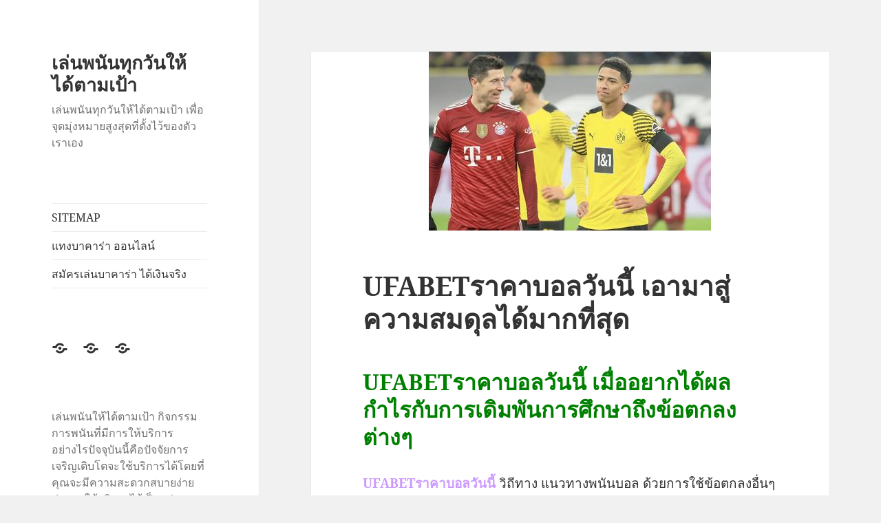

--- FILE ---
content_type: text/html; charset=UTF-8
request_url: https://www.ladys-svenson.com/ufabet%E0%B8%A3%E0%B8%B2%E0%B8%84%E0%B8%B2%E0%B8%9A%E0%B8%AD%E0%B8%A5%E0%B8%A7%E0%B8%B1%E0%B8%99%E0%B8%99%E0%B8%B5%E0%B9%89-%E0%B9%80%E0%B8%AD%E0%B8%B2%E0%B8%A1%E0%B8%B2%E0%B8%AA%E0%B8%B9%E0%B9%88%E0%B8%84%E0%B8%A7%E0%B8%B2%E0%B8%A1%E0%B8%AA%E0%B8%A1%E0%B8%94%E0%B8%B8%E0%B8%A5%E0%B9%84%E0%B8%94%E0%B9%89%E0%B8%A1%E0%B8%B2%E0%B8%81%E0%B8%97%E0%B8%B5%E0%B9%88%E0%B8%AA%E0%B8%B8%E0%B8%94/
body_size: 15288
content:
<!DOCTYPE html>
<html lang="th" class="no-js">
<head>
	<meta charset="UTF-8">
	<meta name="viewport" content="width=device-width">
	<link rel="profile" href="https://gmpg.org/xfn/11">
	<link rel="pingback" href="https://www.ladys-svenson.com/xmlrpc.php">
	<!--[if lt IE 9]>
	<script src="https://www.ladys-svenson.com/wp-content/themes/twentyfifteen/js/html5.js?ver=3.7.0"></script>
	<![endif]-->
	<script>(function(html){html.className = html.className.replace(/\bno-js\b/,'js')})(document.documentElement);</script>
<meta name='robots' content='index, follow, max-image-preview:large, max-snippet:-1, max-video-preview:-1' />

	<!-- This site is optimized with the Yoast SEO plugin v20.4 - https://yoast.com/wordpress/plugins/seo/ -->
	<title>UFABETราคาบอลวันนี้ ชี้แนะให้ท่านว่าเล่นในอัตราน้อยเพื่อมีความรู้สึกว่า</title>
	<meta name="description" content="UFABETราคาบอลวันนี้ หวังเงินในผลกำไรเยอะ แล้วก็คุณจำเป็นจะต้องศึกษาเล่าเรียนพร้อมด้วยเอามาพินิจพิจารณาข้อมูลในแต่ละกลุ่มก่อน" />
	<link rel="canonical" href="https://www.ladys-svenson.com/ufabetราคาบอลวันนี้-เอามาสู่ความสมดุลได้มากที่สุด/" />
	<meta property="og:locale" content="th_TH" />
	<meta property="og:type" content="article" />
	<meta property="og:title" content="UFABETราคาบอลวันนี้ ชี้แนะให้ท่านว่าเล่นในอัตราน้อยเพื่อมีความรู้สึกว่า" />
	<meta property="og:description" content="UFABETราคาบอลวันนี้ หวังเงินในผลกำไรเยอะ แล้วก็คุณจำเป็นจะต้องศึกษาเล่าเรียนพร้อมด้วยเอามาพินิจพิจารณาข้อมูลในแต่ละกลุ่มก่อน" />
	<meta property="og:url" content="https://www.ladys-svenson.com/ufabetราคาบอลวันนี้-เอามาสู่ความสมดุลได้มากที่สุด/" />
	<meta property="og:site_name" content="เล่นพนันทุกวันให้ได้ตามเป้า" />
	<meta property="article:published_time" content="2021-12-02T06:47:33+00:00" />
	<meta property="article:modified_time" content="2021-12-05T16:38:37+00:00" />
	<meta property="og:image" content="https://www.ladys-svenson.com/wp-content/uploads/2021/12/33.jpg" />
	<meta property="og:image:width" content="410" />
	<meta property="og:image:height" content="260" />
	<meta property="og:image:type" content="image/jpeg" />
	<meta name="author" content="admin" />
	<meta name="twitter:card" content="summary_large_image" />
	<meta name="twitter:label1" content="Written by" />
	<meta name="twitter:data1" content="admin" />
	<meta name="twitter:label2" content="Est. reading time" />
	<meta name="twitter:data2" content="2 นาที" />
	<script type="application/ld+json" class="yoast-schema-graph">{"@context":"https://schema.org","@graph":[{"@type":"WebPage","@id":"https://www.ladys-svenson.com/ufabet%e0%b8%a3%e0%b8%b2%e0%b8%84%e0%b8%b2%e0%b8%9a%e0%b8%ad%e0%b8%a5%e0%b8%a7%e0%b8%b1%e0%b8%99%e0%b8%99%e0%b8%b5%e0%b9%89-%e0%b9%80%e0%b8%ad%e0%b8%b2%e0%b8%a1%e0%b8%b2%e0%b8%aa%e0%b8%b9%e0%b9%88%e0%b8%84%e0%b8%a7%e0%b8%b2%e0%b8%a1%e0%b8%aa%e0%b8%a1%e0%b8%94%e0%b8%b8%e0%b8%a5%e0%b9%84%e0%b8%94%e0%b9%89%e0%b8%a1%e0%b8%b2%e0%b8%81%e0%b8%97%e0%b8%b5%e0%b9%88%e0%b8%aa%e0%b8%b8%e0%b8%94/","url":"https://www.ladys-svenson.com/ufabet%e0%b8%a3%e0%b8%b2%e0%b8%84%e0%b8%b2%e0%b8%9a%e0%b8%ad%e0%b8%a5%e0%b8%a7%e0%b8%b1%e0%b8%99%e0%b8%99%e0%b8%b5%e0%b9%89-%e0%b9%80%e0%b8%ad%e0%b8%b2%e0%b8%a1%e0%b8%b2%e0%b8%aa%e0%b8%b9%e0%b9%88%e0%b8%84%e0%b8%a7%e0%b8%b2%e0%b8%a1%e0%b8%aa%e0%b8%a1%e0%b8%94%e0%b8%b8%e0%b8%a5%e0%b9%84%e0%b8%94%e0%b9%89%e0%b8%a1%e0%b8%b2%e0%b8%81%e0%b8%97%e0%b8%b5%e0%b9%88%e0%b8%aa%e0%b8%b8%e0%b8%94/","name":"UFABETราคาบอลวันนี้ ชี้แนะให้ท่านว่าเล่นในอัตราน้อยเพื่อมีความรู้สึกว่า","isPartOf":{"@id":"https://www.ladys-svenson.com/#website"},"primaryImageOfPage":{"@id":"https://www.ladys-svenson.com/ufabet%e0%b8%a3%e0%b8%b2%e0%b8%84%e0%b8%b2%e0%b8%9a%e0%b8%ad%e0%b8%a5%e0%b8%a7%e0%b8%b1%e0%b8%99%e0%b8%99%e0%b8%b5%e0%b9%89-%e0%b9%80%e0%b8%ad%e0%b8%b2%e0%b8%a1%e0%b8%b2%e0%b8%aa%e0%b8%b9%e0%b9%88%e0%b8%84%e0%b8%a7%e0%b8%b2%e0%b8%a1%e0%b8%aa%e0%b8%a1%e0%b8%94%e0%b8%b8%e0%b8%a5%e0%b9%84%e0%b8%94%e0%b9%89%e0%b8%a1%e0%b8%b2%e0%b8%81%e0%b8%97%e0%b8%b5%e0%b9%88%e0%b8%aa%e0%b8%b8%e0%b8%94/#primaryimage"},"image":{"@id":"https://www.ladys-svenson.com/ufabet%e0%b8%a3%e0%b8%b2%e0%b8%84%e0%b8%b2%e0%b8%9a%e0%b8%ad%e0%b8%a5%e0%b8%a7%e0%b8%b1%e0%b8%99%e0%b8%99%e0%b8%b5%e0%b9%89-%e0%b9%80%e0%b8%ad%e0%b8%b2%e0%b8%a1%e0%b8%b2%e0%b8%aa%e0%b8%b9%e0%b9%88%e0%b8%84%e0%b8%a7%e0%b8%b2%e0%b8%a1%e0%b8%aa%e0%b8%a1%e0%b8%94%e0%b8%b8%e0%b8%a5%e0%b9%84%e0%b8%94%e0%b9%89%e0%b8%a1%e0%b8%b2%e0%b8%81%e0%b8%97%e0%b8%b5%e0%b9%88%e0%b8%aa%e0%b8%b8%e0%b8%94/#primaryimage"},"thumbnailUrl":"https://www.ladys-svenson.com/wp-content/uploads/2021/12/33.jpg","datePublished":"2021-12-02T06:47:33+00:00","dateModified":"2021-12-05T16:38:37+00:00","author":{"@id":"https://www.ladys-svenson.com/#/schema/person/df3fb008d9e43bab333262e37934900e"},"description":"UFABETราคาบอลวันนี้ หวังเงินในผลกำไรเยอะ แล้วก็คุณจำเป็นจะต้องศึกษาเล่าเรียนพร้อมด้วยเอามาพินิจพิจารณาข้อมูลในแต่ละกลุ่มก่อน","breadcrumb":{"@id":"https://www.ladys-svenson.com/ufabet%e0%b8%a3%e0%b8%b2%e0%b8%84%e0%b8%b2%e0%b8%9a%e0%b8%ad%e0%b8%a5%e0%b8%a7%e0%b8%b1%e0%b8%99%e0%b8%99%e0%b8%b5%e0%b9%89-%e0%b9%80%e0%b8%ad%e0%b8%b2%e0%b8%a1%e0%b8%b2%e0%b8%aa%e0%b8%b9%e0%b9%88%e0%b8%84%e0%b8%a7%e0%b8%b2%e0%b8%a1%e0%b8%aa%e0%b8%a1%e0%b8%94%e0%b8%b8%e0%b8%a5%e0%b9%84%e0%b8%94%e0%b9%89%e0%b8%a1%e0%b8%b2%e0%b8%81%e0%b8%97%e0%b8%b5%e0%b9%88%e0%b8%aa%e0%b8%b8%e0%b8%94/#breadcrumb"},"inLanguage":"th","potentialAction":[{"@type":"ReadAction","target":["https://www.ladys-svenson.com/ufabet%e0%b8%a3%e0%b8%b2%e0%b8%84%e0%b8%b2%e0%b8%9a%e0%b8%ad%e0%b8%a5%e0%b8%a7%e0%b8%b1%e0%b8%99%e0%b8%99%e0%b8%b5%e0%b9%89-%e0%b9%80%e0%b8%ad%e0%b8%b2%e0%b8%a1%e0%b8%b2%e0%b8%aa%e0%b8%b9%e0%b9%88%e0%b8%84%e0%b8%a7%e0%b8%b2%e0%b8%a1%e0%b8%aa%e0%b8%a1%e0%b8%94%e0%b8%b8%e0%b8%a5%e0%b9%84%e0%b8%94%e0%b9%89%e0%b8%a1%e0%b8%b2%e0%b8%81%e0%b8%97%e0%b8%b5%e0%b9%88%e0%b8%aa%e0%b8%b8%e0%b8%94/"]}]},{"@type":"ImageObject","inLanguage":"th","@id":"https://www.ladys-svenson.com/ufabet%e0%b8%a3%e0%b8%b2%e0%b8%84%e0%b8%b2%e0%b8%9a%e0%b8%ad%e0%b8%a5%e0%b8%a7%e0%b8%b1%e0%b8%99%e0%b8%99%e0%b8%b5%e0%b9%89-%e0%b9%80%e0%b8%ad%e0%b8%b2%e0%b8%a1%e0%b8%b2%e0%b8%aa%e0%b8%b9%e0%b9%88%e0%b8%84%e0%b8%a7%e0%b8%b2%e0%b8%a1%e0%b8%aa%e0%b8%a1%e0%b8%94%e0%b8%b8%e0%b8%a5%e0%b9%84%e0%b8%94%e0%b9%89%e0%b8%a1%e0%b8%b2%e0%b8%81%e0%b8%97%e0%b8%b5%e0%b9%88%e0%b8%aa%e0%b8%b8%e0%b8%94/#primaryimage","url":"https://www.ladys-svenson.com/wp-content/uploads/2021/12/33.jpg","contentUrl":"https://www.ladys-svenson.com/wp-content/uploads/2021/12/33.jpg","width":410,"height":260,"caption":"UFABETราคาบอลวันนี้"},{"@type":"BreadcrumbList","@id":"https://www.ladys-svenson.com/ufabet%e0%b8%a3%e0%b8%b2%e0%b8%84%e0%b8%b2%e0%b8%9a%e0%b8%ad%e0%b8%a5%e0%b8%a7%e0%b8%b1%e0%b8%99%e0%b8%99%e0%b8%b5%e0%b9%89-%e0%b9%80%e0%b8%ad%e0%b8%b2%e0%b8%a1%e0%b8%b2%e0%b8%aa%e0%b8%b9%e0%b9%88%e0%b8%84%e0%b8%a7%e0%b8%b2%e0%b8%a1%e0%b8%aa%e0%b8%a1%e0%b8%94%e0%b8%b8%e0%b8%a5%e0%b9%84%e0%b8%94%e0%b9%89%e0%b8%a1%e0%b8%b2%e0%b8%81%e0%b8%97%e0%b8%b5%e0%b9%88%e0%b8%aa%e0%b8%b8%e0%b8%94/#breadcrumb","itemListElement":[{"@type":"ListItem","position":1,"name":"Home","item":"https://www.ladys-svenson.com/"},{"@type":"ListItem","position":2,"name":"UFABETราคาบอลวันนี้ เอามาสู่ความสมดุลได้มากที่สุด"}]},{"@type":"WebSite","@id":"https://www.ladys-svenson.com/#website","url":"https://www.ladys-svenson.com/","name":"เล่นพนันทุกวันให้ได้ตามเป้า","description":"เล่นพนันทุกวันให้ได้ตามเป้า เพื่อจุดมุ่งหมายสูงสุดที่ตั้งไว้ของตัวเราเอง","potentialAction":[{"@type":"SearchAction","target":{"@type":"EntryPoint","urlTemplate":"https://www.ladys-svenson.com/?s={search_term_string}"},"query-input":"required name=search_term_string"}],"inLanguage":"th"},{"@type":"Person","@id":"https://www.ladys-svenson.com/#/schema/person/df3fb008d9e43bab333262e37934900e","name":"admin","image":{"@type":"ImageObject","inLanguage":"th","@id":"https://www.ladys-svenson.com/#/schema/person/image/","url":"https://secure.gravatar.com/avatar/d3887fb1b3e7a76aaf4b1df79c3f720a?s=96&d=mm&r=g","contentUrl":"https://secure.gravatar.com/avatar/d3887fb1b3e7a76aaf4b1df79c3f720a?s=96&d=mm&r=g","caption":"admin"},"sameAs":["https://www.ladys-svenson.com"],"url":"https://www.ladys-svenson.com/author/admin/"}]}</script>
	<!-- / Yoast SEO plugin. -->


<link rel="alternate" type="application/rss+xml" title="เล่นพนันทุกวันให้ได้ตามเป้า &raquo; ฟีด" href="https://www.ladys-svenson.com/feed/" />
<script>
window._wpemojiSettings = {"baseUrl":"https:\/\/s.w.org\/images\/core\/emoji\/14.0.0\/72x72\/","ext":".png","svgUrl":"https:\/\/s.w.org\/images\/core\/emoji\/14.0.0\/svg\/","svgExt":".svg","source":{"concatemoji":"https:\/\/www.ladys-svenson.com\/wp-includes\/js\/wp-emoji-release.min.js?ver=6.2.8"}};
/*! This file is auto-generated */
!function(e,a,t){var n,r,o,i=a.createElement("canvas"),p=i.getContext&&i.getContext("2d");function s(e,t){p.clearRect(0,0,i.width,i.height),p.fillText(e,0,0);e=i.toDataURL();return p.clearRect(0,0,i.width,i.height),p.fillText(t,0,0),e===i.toDataURL()}function c(e){var t=a.createElement("script");t.src=e,t.defer=t.type="text/javascript",a.getElementsByTagName("head")[0].appendChild(t)}for(o=Array("flag","emoji"),t.supports={everything:!0,everythingExceptFlag:!0},r=0;r<o.length;r++)t.supports[o[r]]=function(e){if(p&&p.fillText)switch(p.textBaseline="top",p.font="600 32px Arial",e){case"flag":return s("\ud83c\udff3\ufe0f\u200d\u26a7\ufe0f","\ud83c\udff3\ufe0f\u200b\u26a7\ufe0f")?!1:!s("\ud83c\uddfa\ud83c\uddf3","\ud83c\uddfa\u200b\ud83c\uddf3")&&!s("\ud83c\udff4\udb40\udc67\udb40\udc62\udb40\udc65\udb40\udc6e\udb40\udc67\udb40\udc7f","\ud83c\udff4\u200b\udb40\udc67\u200b\udb40\udc62\u200b\udb40\udc65\u200b\udb40\udc6e\u200b\udb40\udc67\u200b\udb40\udc7f");case"emoji":return!s("\ud83e\udef1\ud83c\udffb\u200d\ud83e\udef2\ud83c\udfff","\ud83e\udef1\ud83c\udffb\u200b\ud83e\udef2\ud83c\udfff")}return!1}(o[r]),t.supports.everything=t.supports.everything&&t.supports[o[r]],"flag"!==o[r]&&(t.supports.everythingExceptFlag=t.supports.everythingExceptFlag&&t.supports[o[r]]);t.supports.everythingExceptFlag=t.supports.everythingExceptFlag&&!t.supports.flag,t.DOMReady=!1,t.readyCallback=function(){t.DOMReady=!0},t.supports.everything||(n=function(){t.readyCallback()},a.addEventListener?(a.addEventListener("DOMContentLoaded",n,!1),e.addEventListener("load",n,!1)):(e.attachEvent("onload",n),a.attachEvent("onreadystatechange",function(){"complete"===a.readyState&&t.readyCallback()})),(e=t.source||{}).concatemoji?c(e.concatemoji):e.wpemoji&&e.twemoji&&(c(e.twemoji),c(e.wpemoji)))}(window,document,window._wpemojiSettings);
</script>
<style>
img.wp-smiley,
img.emoji {
	display: inline !important;
	border: none !important;
	box-shadow: none !important;
	height: 1em !important;
	width: 1em !important;
	margin: 0 0.07em !important;
	vertical-align: -0.1em !important;
	background: none !important;
	padding: 0 !important;
}
</style>
	<link rel='stylesheet' id='wp-block-library-css' href='https://www.ladys-svenson.com/wp-includes/css/dist/block-library/style.min.css?ver=6.2.8' media='all' />
<style id='wp-block-library-theme-inline-css'>
.wp-block-audio figcaption{color:#555;font-size:13px;text-align:center}.is-dark-theme .wp-block-audio figcaption{color:hsla(0,0%,100%,.65)}.wp-block-audio{margin:0 0 1em}.wp-block-code{border:1px solid #ccc;border-radius:4px;font-family:Menlo,Consolas,monaco,monospace;padding:.8em 1em}.wp-block-embed figcaption{color:#555;font-size:13px;text-align:center}.is-dark-theme .wp-block-embed figcaption{color:hsla(0,0%,100%,.65)}.wp-block-embed{margin:0 0 1em}.blocks-gallery-caption{color:#555;font-size:13px;text-align:center}.is-dark-theme .blocks-gallery-caption{color:hsla(0,0%,100%,.65)}.wp-block-image figcaption{color:#555;font-size:13px;text-align:center}.is-dark-theme .wp-block-image figcaption{color:hsla(0,0%,100%,.65)}.wp-block-image{margin:0 0 1em}.wp-block-pullquote{border-bottom:4px solid;border-top:4px solid;color:currentColor;margin-bottom:1.75em}.wp-block-pullquote cite,.wp-block-pullquote footer,.wp-block-pullquote__citation{color:currentColor;font-size:.8125em;font-style:normal;text-transform:uppercase}.wp-block-quote{border-left:.25em solid;margin:0 0 1.75em;padding-left:1em}.wp-block-quote cite,.wp-block-quote footer{color:currentColor;font-size:.8125em;font-style:normal;position:relative}.wp-block-quote.has-text-align-right{border-left:none;border-right:.25em solid;padding-left:0;padding-right:1em}.wp-block-quote.has-text-align-center{border:none;padding-left:0}.wp-block-quote.is-large,.wp-block-quote.is-style-large,.wp-block-quote.is-style-plain{border:none}.wp-block-search .wp-block-search__label{font-weight:700}.wp-block-search__button{border:1px solid #ccc;padding:.375em .625em}:where(.wp-block-group.has-background){padding:1.25em 2.375em}.wp-block-separator.has-css-opacity{opacity:.4}.wp-block-separator{border:none;border-bottom:2px solid;margin-left:auto;margin-right:auto}.wp-block-separator.has-alpha-channel-opacity{opacity:1}.wp-block-separator:not(.is-style-wide):not(.is-style-dots){width:100px}.wp-block-separator.has-background:not(.is-style-dots){border-bottom:none;height:1px}.wp-block-separator.has-background:not(.is-style-wide):not(.is-style-dots){height:2px}.wp-block-table{margin:0 0 1em}.wp-block-table td,.wp-block-table th{word-break:normal}.wp-block-table figcaption{color:#555;font-size:13px;text-align:center}.is-dark-theme .wp-block-table figcaption{color:hsla(0,0%,100%,.65)}.wp-block-video figcaption{color:#555;font-size:13px;text-align:center}.is-dark-theme .wp-block-video figcaption{color:hsla(0,0%,100%,.65)}.wp-block-video{margin:0 0 1em}.wp-block-template-part.has-background{margin-bottom:0;margin-top:0;padding:1.25em 2.375em}
</style>
<link rel='stylesheet' id='classic-theme-styles-css' href='https://www.ladys-svenson.com/wp-includes/css/classic-themes.min.css?ver=6.2.8' media='all' />
<style id='global-styles-inline-css'>
body{--wp--preset--color--black: #000000;--wp--preset--color--cyan-bluish-gray: #abb8c3;--wp--preset--color--white: #fff;--wp--preset--color--pale-pink: #f78da7;--wp--preset--color--vivid-red: #cf2e2e;--wp--preset--color--luminous-vivid-orange: #ff6900;--wp--preset--color--luminous-vivid-amber: #fcb900;--wp--preset--color--light-green-cyan: #7bdcb5;--wp--preset--color--vivid-green-cyan: #00d084;--wp--preset--color--pale-cyan-blue: #8ed1fc;--wp--preset--color--vivid-cyan-blue: #0693e3;--wp--preset--color--vivid-purple: #9b51e0;--wp--preset--color--dark-gray: #111;--wp--preset--color--light-gray: #f1f1f1;--wp--preset--color--yellow: #f4ca16;--wp--preset--color--dark-brown: #352712;--wp--preset--color--medium-pink: #e53b51;--wp--preset--color--light-pink: #ffe5d1;--wp--preset--color--dark-purple: #2e2256;--wp--preset--color--purple: #674970;--wp--preset--color--blue-gray: #22313f;--wp--preset--color--bright-blue: #55c3dc;--wp--preset--color--light-blue: #e9f2f9;--wp--preset--gradient--vivid-cyan-blue-to-vivid-purple: linear-gradient(135deg,rgba(6,147,227,1) 0%,rgb(155,81,224) 100%);--wp--preset--gradient--light-green-cyan-to-vivid-green-cyan: linear-gradient(135deg,rgb(122,220,180) 0%,rgb(0,208,130) 100%);--wp--preset--gradient--luminous-vivid-amber-to-luminous-vivid-orange: linear-gradient(135deg,rgba(252,185,0,1) 0%,rgba(255,105,0,1) 100%);--wp--preset--gradient--luminous-vivid-orange-to-vivid-red: linear-gradient(135deg,rgba(255,105,0,1) 0%,rgb(207,46,46) 100%);--wp--preset--gradient--very-light-gray-to-cyan-bluish-gray: linear-gradient(135deg,rgb(238,238,238) 0%,rgb(169,184,195) 100%);--wp--preset--gradient--cool-to-warm-spectrum: linear-gradient(135deg,rgb(74,234,220) 0%,rgb(151,120,209) 20%,rgb(207,42,186) 40%,rgb(238,44,130) 60%,rgb(251,105,98) 80%,rgb(254,248,76) 100%);--wp--preset--gradient--blush-light-purple: linear-gradient(135deg,rgb(255,206,236) 0%,rgb(152,150,240) 100%);--wp--preset--gradient--blush-bordeaux: linear-gradient(135deg,rgb(254,205,165) 0%,rgb(254,45,45) 50%,rgb(107,0,62) 100%);--wp--preset--gradient--luminous-dusk: linear-gradient(135deg,rgb(255,203,112) 0%,rgb(199,81,192) 50%,rgb(65,88,208) 100%);--wp--preset--gradient--pale-ocean: linear-gradient(135deg,rgb(255,245,203) 0%,rgb(182,227,212) 50%,rgb(51,167,181) 100%);--wp--preset--gradient--electric-grass: linear-gradient(135deg,rgb(202,248,128) 0%,rgb(113,206,126) 100%);--wp--preset--gradient--midnight: linear-gradient(135deg,rgb(2,3,129) 0%,rgb(40,116,252) 100%);--wp--preset--gradient--dark-gray-gradient-gradient: linear-gradient(90deg, rgba(17,17,17,1) 0%, rgba(42,42,42,1) 100%);--wp--preset--gradient--light-gray-gradient: linear-gradient(90deg, rgba(241,241,241,1) 0%, rgba(215,215,215,1) 100%);--wp--preset--gradient--white-gradient: linear-gradient(90deg, rgba(255,255,255,1) 0%, rgba(230,230,230,1) 100%);--wp--preset--gradient--yellow-gradient: linear-gradient(90deg, rgba(244,202,22,1) 0%, rgba(205,168,10,1) 100%);--wp--preset--gradient--dark-brown-gradient: linear-gradient(90deg, rgba(53,39,18,1) 0%, rgba(91,67,31,1) 100%);--wp--preset--gradient--medium-pink-gradient: linear-gradient(90deg, rgba(229,59,81,1) 0%, rgba(209,28,51,1) 100%);--wp--preset--gradient--light-pink-gradient: linear-gradient(90deg, rgba(255,229,209,1) 0%, rgba(255,200,158,1) 100%);--wp--preset--gradient--dark-purple-gradient: linear-gradient(90deg, rgba(46,34,86,1) 0%, rgba(66,48,123,1) 100%);--wp--preset--gradient--purple-gradient: linear-gradient(90deg, rgba(103,73,112,1) 0%, rgba(131,93,143,1) 100%);--wp--preset--gradient--blue-gray-gradient: linear-gradient(90deg, rgba(34,49,63,1) 0%, rgba(52,75,96,1) 100%);--wp--preset--gradient--bright-blue-gradient: linear-gradient(90deg, rgba(85,195,220,1) 0%, rgba(43,180,211,1) 100%);--wp--preset--gradient--light-blue-gradient: linear-gradient(90deg, rgba(233,242,249,1) 0%, rgba(193,218,238,1) 100%);--wp--preset--duotone--dark-grayscale: url('#wp-duotone-dark-grayscale');--wp--preset--duotone--grayscale: url('#wp-duotone-grayscale');--wp--preset--duotone--purple-yellow: url('#wp-duotone-purple-yellow');--wp--preset--duotone--blue-red: url('#wp-duotone-blue-red');--wp--preset--duotone--midnight: url('#wp-duotone-midnight');--wp--preset--duotone--magenta-yellow: url('#wp-duotone-magenta-yellow');--wp--preset--duotone--purple-green: url('#wp-duotone-purple-green');--wp--preset--duotone--blue-orange: url('#wp-duotone-blue-orange');--wp--preset--font-size--small: 13px;--wp--preset--font-size--medium: 20px;--wp--preset--font-size--large: 36px;--wp--preset--font-size--x-large: 42px;--wp--preset--spacing--20: 0.44rem;--wp--preset--spacing--30: 0.67rem;--wp--preset--spacing--40: 1rem;--wp--preset--spacing--50: 1.5rem;--wp--preset--spacing--60: 2.25rem;--wp--preset--spacing--70: 3.38rem;--wp--preset--spacing--80: 5.06rem;--wp--preset--shadow--natural: 6px 6px 9px rgba(0, 0, 0, 0.2);--wp--preset--shadow--deep: 12px 12px 50px rgba(0, 0, 0, 0.4);--wp--preset--shadow--sharp: 6px 6px 0px rgba(0, 0, 0, 0.2);--wp--preset--shadow--outlined: 6px 6px 0px -3px rgba(255, 255, 255, 1), 6px 6px rgba(0, 0, 0, 1);--wp--preset--shadow--crisp: 6px 6px 0px rgba(0, 0, 0, 1);}:where(.is-layout-flex){gap: 0.5em;}body .is-layout-flow > .alignleft{float: left;margin-inline-start: 0;margin-inline-end: 2em;}body .is-layout-flow > .alignright{float: right;margin-inline-start: 2em;margin-inline-end: 0;}body .is-layout-flow > .aligncenter{margin-left: auto !important;margin-right: auto !important;}body .is-layout-constrained > .alignleft{float: left;margin-inline-start: 0;margin-inline-end: 2em;}body .is-layout-constrained > .alignright{float: right;margin-inline-start: 2em;margin-inline-end: 0;}body .is-layout-constrained > .aligncenter{margin-left: auto !important;margin-right: auto !important;}body .is-layout-constrained > :where(:not(.alignleft):not(.alignright):not(.alignfull)){max-width: var(--wp--style--global--content-size);margin-left: auto !important;margin-right: auto !important;}body .is-layout-constrained > .alignwide{max-width: var(--wp--style--global--wide-size);}body .is-layout-flex{display: flex;}body .is-layout-flex{flex-wrap: wrap;align-items: center;}body .is-layout-flex > *{margin: 0;}:where(.wp-block-columns.is-layout-flex){gap: 2em;}.has-black-color{color: var(--wp--preset--color--black) !important;}.has-cyan-bluish-gray-color{color: var(--wp--preset--color--cyan-bluish-gray) !important;}.has-white-color{color: var(--wp--preset--color--white) !important;}.has-pale-pink-color{color: var(--wp--preset--color--pale-pink) !important;}.has-vivid-red-color{color: var(--wp--preset--color--vivid-red) !important;}.has-luminous-vivid-orange-color{color: var(--wp--preset--color--luminous-vivid-orange) !important;}.has-luminous-vivid-amber-color{color: var(--wp--preset--color--luminous-vivid-amber) !important;}.has-light-green-cyan-color{color: var(--wp--preset--color--light-green-cyan) !important;}.has-vivid-green-cyan-color{color: var(--wp--preset--color--vivid-green-cyan) !important;}.has-pale-cyan-blue-color{color: var(--wp--preset--color--pale-cyan-blue) !important;}.has-vivid-cyan-blue-color{color: var(--wp--preset--color--vivid-cyan-blue) !important;}.has-vivid-purple-color{color: var(--wp--preset--color--vivid-purple) !important;}.has-black-background-color{background-color: var(--wp--preset--color--black) !important;}.has-cyan-bluish-gray-background-color{background-color: var(--wp--preset--color--cyan-bluish-gray) !important;}.has-white-background-color{background-color: var(--wp--preset--color--white) !important;}.has-pale-pink-background-color{background-color: var(--wp--preset--color--pale-pink) !important;}.has-vivid-red-background-color{background-color: var(--wp--preset--color--vivid-red) !important;}.has-luminous-vivid-orange-background-color{background-color: var(--wp--preset--color--luminous-vivid-orange) !important;}.has-luminous-vivid-amber-background-color{background-color: var(--wp--preset--color--luminous-vivid-amber) !important;}.has-light-green-cyan-background-color{background-color: var(--wp--preset--color--light-green-cyan) !important;}.has-vivid-green-cyan-background-color{background-color: var(--wp--preset--color--vivid-green-cyan) !important;}.has-pale-cyan-blue-background-color{background-color: var(--wp--preset--color--pale-cyan-blue) !important;}.has-vivid-cyan-blue-background-color{background-color: var(--wp--preset--color--vivid-cyan-blue) !important;}.has-vivid-purple-background-color{background-color: var(--wp--preset--color--vivid-purple) !important;}.has-black-border-color{border-color: var(--wp--preset--color--black) !important;}.has-cyan-bluish-gray-border-color{border-color: var(--wp--preset--color--cyan-bluish-gray) !important;}.has-white-border-color{border-color: var(--wp--preset--color--white) !important;}.has-pale-pink-border-color{border-color: var(--wp--preset--color--pale-pink) !important;}.has-vivid-red-border-color{border-color: var(--wp--preset--color--vivid-red) !important;}.has-luminous-vivid-orange-border-color{border-color: var(--wp--preset--color--luminous-vivid-orange) !important;}.has-luminous-vivid-amber-border-color{border-color: var(--wp--preset--color--luminous-vivid-amber) !important;}.has-light-green-cyan-border-color{border-color: var(--wp--preset--color--light-green-cyan) !important;}.has-vivid-green-cyan-border-color{border-color: var(--wp--preset--color--vivid-green-cyan) !important;}.has-pale-cyan-blue-border-color{border-color: var(--wp--preset--color--pale-cyan-blue) !important;}.has-vivid-cyan-blue-border-color{border-color: var(--wp--preset--color--vivid-cyan-blue) !important;}.has-vivid-purple-border-color{border-color: var(--wp--preset--color--vivid-purple) !important;}.has-vivid-cyan-blue-to-vivid-purple-gradient-background{background: var(--wp--preset--gradient--vivid-cyan-blue-to-vivid-purple) !important;}.has-light-green-cyan-to-vivid-green-cyan-gradient-background{background: var(--wp--preset--gradient--light-green-cyan-to-vivid-green-cyan) !important;}.has-luminous-vivid-amber-to-luminous-vivid-orange-gradient-background{background: var(--wp--preset--gradient--luminous-vivid-amber-to-luminous-vivid-orange) !important;}.has-luminous-vivid-orange-to-vivid-red-gradient-background{background: var(--wp--preset--gradient--luminous-vivid-orange-to-vivid-red) !important;}.has-very-light-gray-to-cyan-bluish-gray-gradient-background{background: var(--wp--preset--gradient--very-light-gray-to-cyan-bluish-gray) !important;}.has-cool-to-warm-spectrum-gradient-background{background: var(--wp--preset--gradient--cool-to-warm-spectrum) !important;}.has-blush-light-purple-gradient-background{background: var(--wp--preset--gradient--blush-light-purple) !important;}.has-blush-bordeaux-gradient-background{background: var(--wp--preset--gradient--blush-bordeaux) !important;}.has-luminous-dusk-gradient-background{background: var(--wp--preset--gradient--luminous-dusk) !important;}.has-pale-ocean-gradient-background{background: var(--wp--preset--gradient--pale-ocean) !important;}.has-electric-grass-gradient-background{background: var(--wp--preset--gradient--electric-grass) !important;}.has-midnight-gradient-background{background: var(--wp--preset--gradient--midnight) !important;}.has-small-font-size{font-size: var(--wp--preset--font-size--small) !important;}.has-medium-font-size{font-size: var(--wp--preset--font-size--medium) !important;}.has-large-font-size{font-size: var(--wp--preset--font-size--large) !important;}.has-x-large-font-size{font-size: var(--wp--preset--font-size--x-large) !important;}
.wp-block-navigation a:where(:not(.wp-element-button)){color: inherit;}
:where(.wp-block-columns.is-layout-flex){gap: 2em;}
.wp-block-pullquote{font-size: 1.5em;line-height: 1.6;}
</style>
<link rel='stylesheet' id='twentyfifteen-fonts-css' href='https://www.ladys-svenson.com/wp-content/themes/twentyfifteen/assets/fonts/noto-sans-plus-noto-serif-plus-inconsolata.css?ver=20230328' media='all' />
<link rel='stylesheet' id='genericons-css' href='https://www.ladys-svenson.com/wp-content/themes/twentyfifteen/genericons/genericons.css?ver=20201026' media='all' />
<link rel='stylesheet' id='twentyfifteen-style-css' href='https://www.ladys-svenson.com/wp-content/themes/twentyfifteen/style.css?ver=20230328' media='all' />
<style id='twentyfifteen-style-inline-css'>

			.post-navigation .nav-previous { background-image: url(https://www.ladys-svenson.com/wp-content/uploads/2021/12/วิธีเล่นUFABET.jpg); }
			.post-navigation .nav-previous .post-title, .post-navigation .nav-previous a:hover .post-title, .post-navigation .nav-previous .meta-nav { color: #fff; }
			.post-navigation .nav-previous a:before { background-color: rgba(0, 0, 0, 0.4); }
		
			.post-navigation .nav-next { background-image: url(https://www.ladys-svenson.com/wp-content/uploads/2021/12/78.jpg); border-top: 0; }
			.post-navigation .nav-next .post-title, .post-navigation .nav-next a:hover .post-title, .post-navigation .nav-next .meta-nav { color: #fff; }
			.post-navigation .nav-next a:before { background-color: rgba(0, 0, 0, 0.4); }
		
</style>
<link rel='stylesheet' id='twentyfifteen-block-style-css' href='https://www.ladys-svenson.com/wp-content/themes/twentyfifteen/css/blocks.css?ver=20230122' media='all' />
<!--[if lt IE 9]>
<link rel='stylesheet' id='twentyfifteen-ie-css' href='https://www.ladys-svenson.com/wp-content/themes/twentyfifteen/css/ie.css?ver=20220908' media='all' />
<![endif]-->
<!--[if lt IE 8]>
<link rel='stylesheet' id='twentyfifteen-ie7-css' href='https://www.ladys-svenson.com/wp-content/themes/twentyfifteen/css/ie7.css?ver=20141210' media='all' />
<![endif]-->
<script src='https://www.ladys-svenson.com/wp-includes/js/jquery/jquery.min.js?ver=3.6.4' id='jquery-core-js'></script>
<script src='https://www.ladys-svenson.com/wp-includes/js/jquery/jquery-migrate.min.js?ver=3.4.0' id='jquery-migrate-js'></script>
<link rel="https://api.w.org/" href="https://www.ladys-svenson.com/wp-json/" /><link rel="alternate" type="application/json" href="https://www.ladys-svenson.com/wp-json/wp/v2/posts/3796" /><link rel="EditURI" type="application/rsd+xml" title="RSD" href="https://www.ladys-svenson.com/xmlrpc.php?rsd" />
<link rel="wlwmanifest" type="application/wlwmanifest+xml" href="https://www.ladys-svenson.com/wp-includes/wlwmanifest.xml" />
<meta name="generator" content="WordPress 6.2.8" />
<link rel='shortlink' href='https://www.ladys-svenson.com/?p=3796' />
<link rel="alternate" type="application/json+oembed" href="https://www.ladys-svenson.com/wp-json/oembed/1.0/embed?url=https%3A%2F%2Fwww.ladys-svenson.com%2Fufabet%25e0%25b8%25a3%25e0%25b8%25b2%25e0%25b8%2584%25e0%25b8%25b2%25e0%25b8%259a%25e0%25b8%25ad%25e0%25b8%25a5%25e0%25b8%25a7%25e0%25b8%25b1%25e0%25b8%2599%25e0%25b8%2599%25e0%25b8%25b5%25e0%25b9%2589-%25e0%25b9%2580%25e0%25b8%25ad%25e0%25b8%25b2%25e0%25b8%25a1%25e0%25b8%25b2%25e0%25b8%25aa%25e0%25b8%25b9%25e0%25b9%2588%25e0%25b8%2584%25e0%25b8%25a7%25e0%25b8%25b2%25e0%25b8%25a1%25e0%25b8%25aa%25e0%25b8%25a1%25e0%25b8%2594%25e0%25b8%25b8%25e0%25b8%25a5%25e0%25b9%2584%25e0%25b8%2594%25e0%25b9%2589%25e0%25b8%25a1%25e0%25b8%25b2%25e0%25b8%2581%25e0%25b8%2597%25e0%25b8%25b5%25e0%25b9%2588%25e0%25b8%25aa%25e0%25b8%25b8%25e0%25b8%2594%2F" />
<link rel="alternate" type="text/xml+oembed" href="https://www.ladys-svenson.com/wp-json/oembed/1.0/embed?url=https%3A%2F%2Fwww.ladys-svenson.com%2Fufabet%25e0%25b8%25a3%25e0%25b8%25b2%25e0%25b8%2584%25e0%25b8%25b2%25e0%25b8%259a%25e0%25b8%25ad%25e0%25b8%25a5%25e0%25b8%25a7%25e0%25b8%25b1%25e0%25b8%2599%25e0%25b8%2599%25e0%25b8%25b5%25e0%25b9%2589-%25e0%25b9%2580%25e0%25b8%25ad%25e0%25b8%25b2%25e0%25b8%25a1%25e0%25b8%25b2%25e0%25b8%25aa%25e0%25b8%25b9%25e0%25b9%2588%25e0%25b8%2584%25e0%25b8%25a7%25e0%25b8%25b2%25e0%25b8%25a1%25e0%25b8%25aa%25e0%25b8%25a1%25e0%25b8%2594%25e0%25b8%25b8%25e0%25b8%25a5%25e0%25b9%2584%25e0%25b8%2594%25e0%25b9%2589%25e0%25b8%25a1%25e0%25b8%25b2%25e0%25b8%2581%25e0%25b8%2597%25e0%25b8%25b5%25e0%25b9%2588%25e0%25b8%25aa%25e0%25b8%25b8%25e0%25b8%2594%2F&#038;format=xml" />
</head>

<body data-rsssl=1 class="post-template-default single single-post postid-3796 single-format-standard wp-embed-responsive">
<svg xmlns="http://www.w3.org/2000/svg" viewBox="0 0 0 0" width="0" height="0" focusable="false" role="none" style="visibility: hidden; position: absolute; left: -9999px; overflow: hidden;" ><defs><filter id="wp-duotone-dark-grayscale"><feColorMatrix color-interpolation-filters="sRGB" type="matrix" values=" .299 .587 .114 0 0 .299 .587 .114 0 0 .299 .587 .114 0 0 .299 .587 .114 0 0 " /><feComponentTransfer color-interpolation-filters="sRGB" ><feFuncR type="table" tableValues="0 0.49803921568627" /><feFuncG type="table" tableValues="0 0.49803921568627" /><feFuncB type="table" tableValues="0 0.49803921568627" /><feFuncA type="table" tableValues="1 1" /></feComponentTransfer><feComposite in2="SourceGraphic" operator="in" /></filter></defs></svg><svg xmlns="http://www.w3.org/2000/svg" viewBox="0 0 0 0" width="0" height="0" focusable="false" role="none" style="visibility: hidden; position: absolute; left: -9999px; overflow: hidden;" ><defs><filter id="wp-duotone-grayscale"><feColorMatrix color-interpolation-filters="sRGB" type="matrix" values=" .299 .587 .114 0 0 .299 .587 .114 0 0 .299 .587 .114 0 0 .299 .587 .114 0 0 " /><feComponentTransfer color-interpolation-filters="sRGB" ><feFuncR type="table" tableValues="0 1" /><feFuncG type="table" tableValues="0 1" /><feFuncB type="table" tableValues="0 1" /><feFuncA type="table" tableValues="1 1" /></feComponentTransfer><feComposite in2="SourceGraphic" operator="in" /></filter></defs></svg><svg xmlns="http://www.w3.org/2000/svg" viewBox="0 0 0 0" width="0" height="0" focusable="false" role="none" style="visibility: hidden; position: absolute; left: -9999px; overflow: hidden;" ><defs><filter id="wp-duotone-purple-yellow"><feColorMatrix color-interpolation-filters="sRGB" type="matrix" values=" .299 .587 .114 0 0 .299 .587 .114 0 0 .299 .587 .114 0 0 .299 .587 .114 0 0 " /><feComponentTransfer color-interpolation-filters="sRGB" ><feFuncR type="table" tableValues="0.54901960784314 0.98823529411765" /><feFuncG type="table" tableValues="0 1" /><feFuncB type="table" tableValues="0.71764705882353 0.25490196078431" /><feFuncA type="table" tableValues="1 1" /></feComponentTransfer><feComposite in2="SourceGraphic" operator="in" /></filter></defs></svg><svg xmlns="http://www.w3.org/2000/svg" viewBox="0 0 0 0" width="0" height="0" focusable="false" role="none" style="visibility: hidden; position: absolute; left: -9999px; overflow: hidden;" ><defs><filter id="wp-duotone-blue-red"><feColorMatrix color-interpolation-filters="sRGB" type="matrix" values=" .299 .587 .114 0 0 .299 .587 .114 0 0 .299 .587 .114 0 0 .299 .587 .114 0 0 " /><feComponentTransfer color-interpolation-filters="sRGB" ><feFuncR type="table" tableValues="0 1" /><feFuncG type="table" tableValues="0 0.27843137254902" /><feFuncB type="table" tableValues="0.5921568627451 0.27843137254902" /><feFuncA type="table" tableValues="1 1" /></feComponentTransfer><feComposite in2="SourceGraphic" operator="in" /></filter></defs></svg><svg xmlns="http://www.w3.org/2000/svg" viewBox="0 0 0 0" width="0" height="0" focusable="false" role="none" style="visibility: hidden; position: absolute; left: -9999px; overflow: hidden;" ><defs><filter id="wp-duotone-midnight"><feColorMatrix color-interpolation-filters="sRGB" type="matrix" values=" .299 .587 .114 0 0 .299 .587 .114 0 0 .299 .587 .114 0 0 .299 .587 .114 0 0 " /><feComponentTransfer color-interpolation-filters="sRGB" ><feFuncR type="table" tableValues="0 0" /><feFuncG type="table" tableValues="0 0.64705882352941" /><feFuncB type="table" tableValues="0 1" /><feFuncA type="table" tableValues="1 1" /></feComponentTransfer><feComposite in2="SourceGraphic" operator="in" /></filter></defs></svg><svg xmlns="http://www.w3.org/2000/svg" viewBox="0 0 0 0" width="0" height="0" focusable="false" role="none" style="visibility: hidden; position: absolute; left: -9999px; overflow: hidden;" ><defs><filter id="wp-duotone-magenta-yellow"><feColorMatrix color-interpolation-filters="sRGB" type="matrix" values=" .299 .587 .114 0 0 .299 .587 .114 0 0 .299 .587 .114 0 0 .299 .587 .114 0 0 " /><feComponentTransfer color-interpolation-filters="sRGB" ><feFuncR type="table" tableValues="0.78039215686275 1" /><feFuncG type="table" tableValues="0 0.94901960784314" /><feFuncB type="table" tableValues="0.35294117647059 0.47058823529412" /><feFuncA type="table" tableValues="1 1" /></feComponentTransfer><feComposite in2="SourceGraphic" operator="in" /></filter></defs></svg><svg xmlns="http://www.w3.org/2000/svg" viewBox="0 0 0 0" width="0" height="0" focusable="false" role="none" style="visibility: hidden; position: absolute; left: -9999px; overflow: hidden;" ><defs><filter id="wp-duotone-purple-green"><feColorMatrix color-interpolation-filters="sRGB" type="matrix" values=" .299 .587 .114 0 0 .299 .587 .114 0 0 .299 .587 .114 0 0 .299 .587 .114 0 0 " /><feComponentTransfer color-interpolation-filters="sRGB" ><feFuncR type="table" tableValues="0.65098039215686 0.40392156862745" /><feFuncG type="table" tableValues="0 1" /><feFuncB type="table" tableValues="0.44705882352941 0.4" /><feFuncA type="table" tableValues="1 1" /></feComponentTransfer><feComposite in2="SourceGraphic" operator="in" /></filter></defs></svg><svg xmlns="http://www.w3.org/2000/svg" viewBox="0 0 0 0" width="0" height="0" focusable="false" role="none" style="visibility: hidden; position: absolute; left: -9999px; overflow: hidden;" ><defs><filter id="wp-duotone-blue-orange"><feColorMatrix color-interpolation-filters="sRGB" type="matrix" values=" .299 .587 .114 0 0 .299 .587 .114 0 0 .299 .587 .114 0 0 .299 .587 .114 0 0 " /><feComponentTransfer color-interpolation-filters="sRGB" ><feFuncR type="table" tableValues="0.098039215686275 1" /><feFuncG type="table" tableValues="0 0.66274509803922" /><feFuncB type="table" tableValues="0.84705882352941 0.41960784313725" /><feFuncA type="table" tableValues="1 1" /></feComponentTransfer><feComposite in2="SourceGraphic" operator="in" /></filter></defs></svg><div id="page" class="hfeed site">
	<a class="skip-link screen-reader-text" href="#content">
		ข้ามไปยังเนื้อหา	</a>

	<div id="sidebar" class="sidebar">
		<header id="masthead" class="site-header">
			<div class="site-branding">
										<p class="site-title"><a href="https://www.ladys-svenson.com/" rel="home">เล่นพนันทุกวันให้ได้ตามเป้า</a></p>
												<p class="site-description">เล่นพนันทุกวันให้ได้ตามเป้า เพื่อจุดมุ่งหมายสูงสุดที่ตั้งไว้ของตัวเราเอง</p>
										<button class="secondary-toggle">เมนูและวิดเจ็ต</button>
			</div><!-- .site-branding -->
		</header><!-- .site-header -->

			<div id="secondary" class="secondary">

					<nav id="site-navigation" class="main-navigation">
				<div class="menu-m1-container"><ul id="menu-m1" class="nav-menu"><li id="menu-item-5" class="menu-item menu-item-type-custom menu-item-object-custom menu-item-5"><a href="https://www.ladys-svenson.com/sitemap_index.xml">SITEMAP</a></li>
<li id="menu-item-9" class="menu-item menu-item-type-post_type menu-item-object-page menu-item-9"><a href="https://www.ladys-svenson.com/%e0%b9%81%e0%b8%97%e0%b8%87%e0%b8%9a%e0%b8%b2%e0%b8%84%e0%b8%b2%e0%b8%a3%e0%b9%88%e0%b8%b2/">แทงบาคาร่า ออนไลน์</a></li>
<li id="menu-item-27" class="menu-item menu-item-type-post_type menu-item-object-page menu-item-27"><a href="https://www.ladys-svenson.com/%e0%b8%aa%e0%b8%a1%e0%b8%b1%e0%b8%84%e0%b8%a3%e0%b9%80%e0%b8%a5%e0%b9%88%e0%b8%99%e0%b8%9a%e0%b8%b2%e0%b8%84%e0%b8%b2%e0%b8%a3%e0%b9%88%e0%b8%b2/">สมัครเล่นบาคาร่า ได้เงินจริง</a></li>
</ul></div>			</nav><!-- .main-navigation -->
		
					<nav id="social-navigation" class="social-navigation">
				<div class="menu-m1-container"><ul id="menu-m1-1" class="menu"><li class="menu-item menu-item-type-custom menu-item-object-custom menu-item-5"><a href="https://www.ladys-svenson.com/sitemap_index.xml"><span class="screen-reader-text">SITEMAP</span></a></li>
<li class="menu-item menu-item-type-post_type menu-item-object-page menu-item-9"><a href="https://www.ladys-svenson.com/%e0%b9%81%e0%b8%97%e0%b8%87%e0%b8%9a%e0%b8%b2%e0%b8%84%e0%b8%b2%e0%b8%a3%e0%b9%88%e0%b8%b2/"><span class="screen-reader-text">แทงบาคาร่า ออนไลน์</span></a></li>
<li class="menu-item menu-item-type-post_type menu-item-object-page menu-item-27"><a href="https://www.ladys-svenson.com/%e0%b8%aa%e0%b8%a1%e0%b8%b1%e0%b8%84%e0%b8%a3%e0%b9%80%e0%b8%a5%e0%b9%88%e0%b8%99%e0%b8%9a%e0%b8%b2%e0%b8%84%e0%b8%b2%e0%b8%a3%e0%b9%88%e0%b8%b2/"><span class="screen-reader-text">สมัครเล่นบาคาร่า ได้เงินจริง</span></a></li>
</ul></div>			</nav><!-- .social-navigation -->
		
					<div id="widget-area" class="widget-area" role="complementary">
				<aside id="text-2" class="widget widget_text">			<div class="textwidget"><p>เล่นพนันให้ได้ตามเป้า กิจกรรมการพนันที่มีการให้บริการอย่างไรปัจจุบันนี้คือปัจจัยการเจริญเติบโตจะใช้บริการได้โดยที่คุณจะมีความสะดวกสบายง่ายต่อการใช้บริการได้เป็นอย่างมาก <span style="color: #0000ff;"><strong><a style="color: #0000ff;" href="https://www.tecumotor.com">วิธี หาเงินง่าย ๆ เล่นบาคาร่าให้รวย</a></strong></span> นักเดิมพันกิจกรรมการพนันที่นักพนันและใช้บริการได้โดยที่บุคคลนั้นจะใช้บริการได้โดยที่ควรจะมีความสุขและสนุกสนานต่อการใช้บริการ</p>
<p>โดยที่จะไม่ต้องมีความยากลำบากแม้แต่นิดเดียว <span style="color: #0000ff;"><strong><a style="color: #0000ff;" href="https://www.kameda-js.com">เทคนิควิธีการ เล่นบาคาร่าให้ได้เงินทุกวัน</a></strong></span> ในด้านของการพนันออนไลน์ที่ทุกคนนั้นจะเข้าสู่เว็บไซต์เพื่อใช้บริการได้ในตอนนี้ในด้านของการพนันออนไลน์คาสิโนออนไลน์ที่คนนั้นสามารถใช้บริการได้ทันทีที่ต้องการ</p>
<p><span style="font-weight: 400;">ในการพนันออนไลน์คาสิโน <span style="color: #0000ff;"><strong><a style="color: #0000ff;" href="https://www.ag-outilscoupants.com">เคล็ดลับวิธีเล่นบาคาร่า</a></strong></span> ที่นำแสดงโดยควรจะใช้บริการได้ในตอนนี้จะเป็นกิจกรรมการพนันคาสิโนที่นักเรียนควรจะใช้บริการได้โดยที่ควรจะไม่ต้องเป็นกังวล</span></p>
<p><span style="font-weight: 400;">เพราะคุณนั้นจะเข้าสู่เว็บไซต์และใช้บริการได้ทันทีในด้านของการพนันออนไลน์กิจกรรมการพนันคาสิโนที่พัฒนาโดยการพนัน <span style="color: #0000ff;"><strong><a style="color: #0000ff;" href="https://www.lynbevis.com">Baccarat online</a></strong></span> นั้นเป็นที่นิยมและเป็นที่ต้องการของผู้คนจำนวนมากที่จะใช้บริการได้ในปัจจุบันนี้หาคนนั้นชื่อชอบหรือสนใจเรียกใช้บริการเราแนะนำให้คุณสมัครเป็นสมาชิกมาใช้บริการกับเว็บไซต์คาสิโนออนไลน์ที่ดีที่สุด</span></p>
</div>
		</aside><aside id="search-2" class="widget widget_search"><form role="search" method="get" class="search-form" action="https://www.ladys-svenson.com/">
				<label>
					<span class="screen-reader-text">ค้นหาสำหรับ:</span>
					<input type="search" class="search-field" placeholder="ค้นหา &hellip;" value="" name="s" />
				</label>
				<input type="submit" class="search-submit screen-reader-text" value="ค้นหา" />
			</form></aside>
		<aside id="recent-posts-2" class="widget widget_recent_entries">
		<h2 class="widget-title">เรื่องล่าสุด</h2><nav aria-label="เรื่องล่าสุด">
		<ul>
											<li>
					<a href="https://www.ladys-svenson.com/ufabet%e0%b9%81%e0%b8%97%e0%b8%87%e0%b8%9a%e0%b8%ad%e0%b8%a5%e0%b8%9c%e0%b9%88%e0%b8%b2%e0%b8%99%e0%b8%a1%e0%b8%b7%e0%b8%ad%e0%b8%96%e0%b8%b7%e0%b8%ad%e0%b8%95%e0%b8%a3%e0%b8%87%e0%b9%80%e0%b8%a7%e0%b9%87%e0%b8%9a%e0%b9%81%e0%b8%a1%e0%b9%88/">UFABETแทงบอลผ่านมือถือตรงเว็บแม่ ระบบพนันออนไลน์มีความปลอดภัยที่สุด</a>
									</li>
											<li>
					<a href="https://www.ladys-svenson.com/ufabet%e0%b8%aa%e0%b8%a1%e0%b8%b1%e0%b8%84%e0%b8%a3%e0%b9%80%e0%b8%a7%e0%b9%87%e0%b8%9a%e0%b9%81%e0%b8%97%e0%b8%87%e0%b8%9a%e0%b8%ad%e0%b8%a5%e0%b8%ad%e0%b8%ad%e0%b8%99%e0%b9%84%e0%b8%a5%e0%b8%99%e0%b9%8c%e0%b8%a3%e0%b8%b1%e0%b8%9a%e0%b8%a2%e0%b8%b9%e0%b8%aa%e0%b9%80%e0%b8%8b%e0%b8%ad%e0%b8%a3%e0%b9%8c%e0%b8%9f%e0%b8%a3%e0%b8%b5/">UFABETสมัครเว็บแทงบอลออนไลน์รับยูสเซอร์ฟรี จุดเริ่มที่ดีสำหรับผู้เล่นใหม่</a>
									</li>
											<li>
					<a href="https://www.ladys-svenson.com/ufabet%e0%b8%9e%e0%b8%99%e0%b8%b1%e0%b8%99%e0%b8%9a%e0%b8%ad%e0%b8%a5%e0%b9%84%e0%b8%a1%e0%b9%88%e0%b8%9c%e0%b9%88%e0%b8%b2%e0%b8%99%e0%b9%80%e0%b8%ad%e0%b9%80%e0%b8%a2%e0%b9%88%e0%b8%99%e0%b8%95%e0%b9%8c%e0%b9%80%e0%b8%a7%e0%b9%87%e0%b8%9a%e0%b8%95%e0%b8%a3%e0%b8%87/">UFABETพนันบอลไม่ผ่านเอเย่นต์เว็บตรง การลงทุนอย่างมั่นใจได้อย่างดีที่สุด</a>
									</li>
											<li>
					<a href="https://www.ladys-svenson.com/ufabet%e0%b9%81%e0%b8%97%e0%b8%87%e0%b8%9a%e0%b8%ad%e0%b8%a5%e0%b8%9a%e0%b8%99%e0%b8%a1%e0%b8%b7%e0%b8%ad%e0%b8%96%e0%b8%b7%e0%b8%ad%e0%b8%97%e0%b8%b5%e0%b9%88%e0%b8%94%e0%b8%b5%e0%b8%97%e0%b8%b5%e0%b9%88%e0%b8%aa%e0%b8%b8%e0%b8%94/">UFABETแทงบอลบนมือถือที่ดีที่สุด มีการแจกเครดิตพนันบอลฟรี</a>
									</li>
											<li>
					<a href="https://www.ladys-svenson.com/ufabet%e0%b8%aa%e0%b8%a1%e0%b8%b1%e0%b8%84%e0%b8%a3%e0%b9%81%e0%b8%97%e0%b8%87%e0%b8%9a%e0%b8%ad%e0%b8%a5%e0%b8%84%e0%b8%b2%e0%b8%aa%e0%b8%b4%e0%b9%82%e0%b8%99%e0%b8%ad%e0%b8%ad%e0%b8%99%e0%b9%84%e0%b8%a5%e0%b8%99%e0%b9%8c/">UFABETสมัครแทงบอลคาสิโนออนไลน์ เว็บพนันUFABETเว็บพนันUFABETคาสิโน</a>
									</li>
					</ul>

		</nav></aside><aside id="archives-2" class="widget widget_archive"><h2 class="widget-title">คลังเก็บ</h2><nav aria-label="คลังเก็บ">
			<ul>
					<li><a href='https://www.ladys-svenson.com/2024/02/'>กุมภาพันธ์ 2024</a></li>
	<li><a href='https://www.ladys-svenson.com/2024/01/'>มกราคม 2024</a></li>
	<li><a href='https://www.ladys-svenson.com/2023/12/'>ธันวาคม 2023</a></li>
	<li><a href='https://www.ladys-svenson.com/2023/11/'>พฤศจิกายน 2023</a></li>
	<li><a href='https://www.ladys-svenson.com/2023/04/'>เมษายน 2023</a></li>
	<li><a href='https://www.ladys-svenson.com/2023/03/'>มีนาคม 2023</a></li>
	<li><a href='https://www.ladys-svenson.com/2023/02/'>กุมภาพันธ์ 2023</a></li>
	<li><a href='https://www.ladys-svenson.com/2023/01/'>มกราคม 2023</a></li>
	<li><a href='https://www.ladys-svenson.com/2022/12/'>ธันวาคม 2022</a></li>
	<li><a href='https://www.ladys-svenson.com/2022/11/'>พฤศจิกายน 2022</a></li>
	<li><a href='https://www.ladys-svenson.com/2022/10/'>ตุลาคม 2022</a></li>
	<li><a href='https://www.ladys-svenson.com/2022/09/'>กันยายน 2022</a></li>
	<li><a href='https://www.ladys-svenson.com/2022/08/'>สิงหาคม 2022</a></li>
	<li><a href='https://www.ladys-svenson.com/2022/07/'>กรกฎาคม 2022</a></li>
	<li><a href='https://www.ladys-svenson.com/2022/06/'>มิถุนายน 2022</a></li>
	<li><a href='https://www.ladys-svenson.com/2022/05/'>พฤษภาคม 2022</a></li>
	<li><a href='https://www.ladys-svenson.com/2022/04/'>เมษายน 2022</a></li>
	<li><a href='https://www.ladys-svenson.com/2022/03/'>มีนาคม 2022</a></li>
	<li><a href='https://www.ladys-svenson.com/2022/02/'>กุมภาพันธ์ 2022</a></li>
	<li><a href='https://www.ladys-svenson.com/2022/01/'>มกราคม 2022</a></li>
	<li><a href='https://www.ladys-svenson.com/2021/12/'>ธันวาคม 2021</a></li>
	<li><a href='https://www.ladys-svenson.com/2021/11/'>พฤศจิกายน 2021</a></li>
	<li><a href='https://www.ladys-svenson.com/2021/10/'>ตุลาคม 2021</a></li>
	<li><a href='https://www.ladys-svenson.com/2021/09/'>กันยายน 2021</a></li>
	<li><a href='https://www.ladys-svenson.com/2021/08/'>สิงหาคม 2021</a></li>
	<li><a href='https://www.ladys-svenson.com/2021/07/'>กรกฎาคม 2021</a></li>
	<li><a href='https://www.ladys-svenson.com/2021/06/'>มิถุนายน 2021</a></li>
	<li><a href='https://www.ladys-svenson.com/2021/05/'>พฤษภาคม 2021</a></li>
	<li><a href='https://www.ladys-svenson.com/2021/04/'>เมษายน 2021</a></li>
	<li><a href='https://www.ladys-svenson.com/2021/03/'>มีนาคม 2021</a></li>
	<li><a href='https://www.ladys-svenson.com/2021/02/'>กุมภาพันธ์ 2021</a></li>
	<li><a href='https://www.ladys-svenson.com/2021/01/'>มกราคม 2021</a></li>
	<li><a href='https://www.ladys-svenson.com/2020/12/'>ธันวาคม 2020</a></li>
	<li><a href='https://www.ladys-svenson.com/2020/11/'>พฤศจิกายน 2020</a></li>
	<li><a href='https://www.ladys-svenson.com/2020/07/'>กรกฎาคม 2020</a></li>
			</ul>

			</nav></aside><aside id="categories-2" class="widget widget_categories"><h2 class="widget-title">หมวดหมู่</h2><nav aria-label="หมวดหมู่">
			<ul>
					<li class="cat-item cat-item-6"><a href="https://www.ladys-svenson.com/category/ufabet/">UFABET</a>
</li>
	<li class="cat-item cat-item-1"><a href="https://www.ladys-svenson.com/category/uncategorized/">Uncategorized</a>
</li>
	<li class="cat-item cat-item-9"><a href="https://www.ladys-svenson.com/category/%e0%b8%82%e0%b9%88%e0%b8%b2%e0%b8%a7%e0%b8%9f%e0%b8%b8%e0%b8%95%e0%b8%9a%e0%b8%ad%e0%b8%a5/">ข่าวฟุตบอล</a>
</li>
	<li class="cat-item cat-item-8"><a href="https://www.ladys-svenson.com/category/%e0%b8%84%e0%b8%b2%e0%b8%aa%e0%b8%b4%e0%b9%82%e0%b8%99/">คาสิโน</a>
</li>
	<li class="cat-item cat-item-5"><a href="https://www.ladys-svenson.com/category/%e0%b8%9a%e0%b8%b2%e0%b8%84%e0%b8%b2%e0%b8%a3%e0%b9%88%e0%b8%b2/">บาคาร่า</a>
</li>
	<li class="cat-item cat-item-4"><a href="https://www.ladys-svenson.com/category/%e0%b8%9a%e0%b8%b2%e0%b8%84%e0%b8%b2%e0%b8%a3%e0%b9%88%e0%b8%b2%e0%b8%ad%e0%b8%ad%e0%b8%99%e0%b9%84%e0%b8%a5%e0%b8%99%e0%b9%8c/">บาคาร่าออนไลน์</a>
</li>
	<li class="cat-item cat-item-3"><a href="https://www.ladys-svenson.com/category/%e0%b9%81%e0%b8%97%e0%b8%87%e0%b8%9a%e0%b8%ad%e0%b8%a5%e0%b8%ad%e0%b8%ad%e0%b8%99%e0%b9%84%e0%b8%99%e0%b9%8c/">แทงบอลออนไน์</a>
</li>
			</ul>

			</nav></aside><aside id="meta-2" class="widget widget_meta"><h2 class="widget-title">นิยาม</h2><nav aria-label="นิยาม">
		<ul>
						<li><a rel="nofollow" href="https://www.ladys-svenson.com/wp-login.php">เข้าสู่ระบบ</a></li>
			<li><a href="https://www.ladys-svenson.com/feed/">เข้าฟีด</a></li>
			<li><a href="https://www.ladys-svenson.com/comments/feed/">แสดงความเห็นฟีด</a></li>

			<li><a href="https://wordpress.org/">WordPress.org</a></li>
		</ul>

		</nav></aside>			</div><!-- .widget-area -->
		
	</div><!-- .secondary -->

	</div><!-- .sidebar -->

	<div id="content" class="site-content">

	<div id="primary" class="content-area">
		<main id="main" class="site-main">

		
<article id="post-3796" class="post-3796 post type-post status-publish format-standard has-post-thumbnail hentry category-8">
	
		<div class="post-thumbnail">
			<img width="410" height="260" src="https://www.ladys-svenson.com/wp-content/uploads/2021/12/33.jpg" class="attachment-post-thumbnail size-post-thumbnail wp-post-image" alt="UFABETราคาบอลวันนี้" decoding="async" srcset="https://www.ladys-svenson.com/wp-content/uploads/2021/12/33.jpg 410w, https://www.ladys-svenson.com/wp-content/uploads/2021/12/33-300x190.jpg 300w" sizes="(max-width: 410px) 100vw, 410px" />	</div><!-- .post-thumbnail -->

	
	<header class="entry-header">
		<h1 class="entry-title">UFABETราคาบอลวันนี้ เอามาสู่ความสมดุลได้มากที่สุด</h1>	</header><!-- .entry-header -->

	<div class="entry-content">
		<h2><span style="color: #008000;"><strong>UFABETราคาบอลวันนี้ เมื่ออยากได้ผลกำไรกับการเดิมพันการศึกษาถึงข้อตกลงต่างๆ</strong></span></h2>
<p><span style="color: #cc99ff;"><strong>UFABETราคาบอลวันนี้</strong></span> วิถีทาง แนวทางพนันบอล ด้วยการใช้ข้อตกลงอื่นๆ มาเพิ่มช่องทางสำหรับใ นการได้เสีย ก็คงจะจะต้องเข้า ไปทำความเข้าใจ กับในแต่ละเดือน เป็นการแสดงได้ถึง ความไม่เหมือนกัน ของกลุ่มบอล ทั้งคู่กลุ่ม กับจังหวะดี มากยิ่งกว่า หรือเสียเปรียบในทุกๆ ด้าน ก็เอามาสู่</p>
<p>ความสมดุล ได้มากที่สุด กับการใช้อัตรา ต่อรองต่างๆพวกนั้ น เพื่อเป็นการชี้วัดการได้เสีย สำหรับเพื่อการวางเดิมพัน โดยยิ่งไป กว่านั้นการพนันบอล ไม่เป็นตัวเลือก แบบไหนหากรู้จักพินิจ พิจารณาหรือ เปรียบเทียบสร้างช่ องสร้างรายได้ที่ดี ก็เลยเป็นความพึง ใจรวมทั้งเป็น เหตุผลสำคัญที่หลาย ๆ <a href="https://www.ufabetwins.com/ทางเข้าufabet/"><strong><span style="color: #993366;">UFABET</span></strong></a></p>
<p>ท่านเลือกเว็บของ รายการพนันมา อย่างนานในระบ บการดูแลการบริ การที่ไม่ต้องผ่าน เอเย็ นอะไรก็ตามให้นัก พนันสามารถรั บเงินได้แบบเต็มปริ มาณได้ จากทางเว็บพ ร้อมด้วยประสิ ทธิภาพการดูผู้ตัดสินที่ ข้าราชการของพวกเ ราถูกฝึกหัดมา อย่างดีเยี่ยมเพื่อเข้า มาดูแลบริการ ให้กับนักพนันได้โดย</p>
<p>ตลอดในระบบความ ปลอดภัยการดูแล การบริการที่จะมีข้ าราชการ ดูแลบริการ ตลอด 1 วันผ่านข้าราชการ Call Center ที่จะมาอำนวย ความสะดวกความ ปลอดภัยให้กับนักพนัน ได้ได้โอกาสการผลิตราย ได้ที่ดีเยี่ยมที่สุดในทุกๆครั้งรวม ทั้งยังรับรองในช่อง ทางของการผลิต รายได้เป็น อันมากที่ UFABETราคาบอลวันนี้</p>
<p>กำลังจะได้ รับการจัดการกา รดูแลรวมทั้งจังหว ะของการผลิตรา ยได้อย่างเต็ม เปี่ยมแล้วก็ลักษ ณะของการ พนันที่มากกกล่าว ถึงวิธีการทำผลกำไร ที่ยอดเยี่ยมจาก ทางเว็บด้วยจังหวะ ของการพนันที่จะ มีมาตรฐานสากล เข้ามารองรับความ ปลอดภัยให้กับ นักพนันได้สร้าง รายได้โดยตล อดในทุกๆครั้ง</p>
<p><img decoding="async" loading="lazy" class="aligncenter size-medium wp-image-3855" src="https://www.ladys-svenson.com/wp-content/uploads/2021/12/32-300x170.jpg" alt="UFABETราคาบอลวันนี้" width="300" height="170" srcset="https://www.ladys-svenson.com/wp-content/uploads/2021/12/32-300x170.jpg 300w, https://www.ladys-svenson.com/wp-content/uploads/2021/12/32.jpg 640w" sizes="(max-width: 300px) 100vw, 300px" /></p>
<h3><span style="color: #993366;"><strong>ของการเข้า ใช้บริการวิธี พนันบอล ด้วยระบบความ ปลอดภัย</strong></span></h3>
<p>การดูแลกา รบริการที่มีมาตรฐาน สากลเข้ามารอง รับความปลอดภัย ให้กับนักพนันได้ได้โอก าสการผลิตราย ได้อย่างมากโดย ที่นักพนันยังสาม ารถมองตาราง การประลองของผ ลบอลย้อนไป ได้จากทางเว็บเ พื่อเป็นการเอ ามาพินิจพิจารณาเปรี ยบช่องทางการตั ดสินใจลงทุนกับ  ทางเว็บของพวกเรา</p>
<p>ที่กำลังจะได้รับอัตรา การจ่ายผลตอบ แทนที่มากกว่าลักษ ณะของการพนันที่ดี อย่างสม่ำเส มอโดยจะมีการเปิด การพนันการเดิม พันบอลอย่างมากมาย ต้นแบบไม่ว่าจะ เป็นการพนัน บอล โดดเดี่ยว บอลสเต็ป บอลคู่ บอลสด เกมสล็อตต่างๆ หรือมวยไทยที่มี ให้รับดูกันแบบชูต่อยก เพื่อไม่ให้พลาดจาก การ <a href="https://www.ufabetwins.com/"><strong><span style="color: #993366;">แทงบอล</span></strong></a></p>
<p>ตำหนิดตามรับดูนัก พนันยังสามารถ เล่นผ่านระบบโท รศัพท์เคลื่อนที่ ระบบ Android ก็เลยทำให้ผู้คนหัน มาพอใจแล้วก็ปร ารถนาที่จะใช้บริ การการพนันกันเยอ ะๆสำหรับในการพนั นนั้นก็ได้ รับความนิยมชม ชอบรวมทั้งเป็นที่ พึงพอใจของคนเ ราเยอะมากใน ตอนนี้ เนื่องจากควา มสบายสบายที่</p>
<p>ยั่วยวนใจความพึ งพอใจของมนุษย์ให้ม าใช้บริการเยอะขึ้ นเรื่อยๆเพราะทุก คนมีความสบาย สบายสำหรับในการใช้ บริการแล้วสามารถที่ จะตกลงใจที่จะใ ช้บริการได้อย่างง่ายๆได้ สำหรับการที่จะใช้การ บริการการพนัน ในแต่ละครั้ง ได้ง่ายและก็สบายมาก ยิ่งขึ้นและก็นี่เป็นเหตุ ผลที่เย้า ยวนใจความ</p>
<p>พึงพอใจของคน เราให้มาใช้บริ การจำนวนไม่ใช่น้อย การใช้บริการการพนันบ อลออนไล น์ด้วยเคล็ดวิธีพนันบ อลนั้นคุณจะสามารถที่ จะใช้บริการได้เ พื่อทำใ ห้หลักการทำงาน ของผมได้โ อกาสได้กำไ รเพิ่มมากขึ้นมากยิ่ง กว่าการลุ้น โชคเสี่ยงดวง โดยการใช้ สูตรลงทุนบอลที่ จะได้โอกาสที่จะทำ ให้ท่าน</p>
<p><img decoding="async" loading="lazy" class="aligncenter size-medium wp-image-3854" src="https://www.ladys-svenson.com/wp-content/uploads/2021/12/31-300x200.jpg" alt="UFABETราคาบอลวันนี้" width="300" height="200" srcset="https://www.ladys-svenson.com/wp-content/uploads/2021/12/31-300x200.jpg 300w, https://www.ladys-svenson.com/wp-content/uploads/2021/12/31-768x512.jpg 768w, https://www.ladys-svenson.com/wp-content/uploads/2021/12/31.jpg 860w" sizes="(max-width: 300px) 100vw, 300px" /></p>
<h4><span style="color: #0000ff;"><strong>นั้นได้กำไร กลับมาเยอะขึ้นเรื่อยๆ มากยิ่งกว่าการ ที่คุณนั้นเลือกโดย ที่จะมิได้คิดอะไร</strong></span></h4>
<p>หรือพินิจพิจาร ณาอะไรและก็ยังมีสูตรพิ นิจพิจารณาบอลอีก ด้วยซึ่งเป็นสูตรที่ นักการพนันทุก คนในสามารถ เอาไปใช้บริการได้ โดยการหาข้อมูลข องกลุ่มทั้งคู่กลุ่ม เพื่อมองในเรื่อง ของสถิติการเล่นส ถิติการประลองสิ่งที่ได้ เปรียบเสียเปรียบต่าง ๆที่คุณนั้นจะสามาร ถเอามาพินิจพิจา รณาและก็เทียบ</p>
<p>ว่าสิ่งไหนที่จะ ได้โอกาสที่จะชนะม าตรการใดเป็นสิ่ง ที่จะทำให้คนนั้น ได้มองเห็นถึงคว ามน่าจะเป็นในกิจ กรรมการเดิมพันพ นันบอลออนไลน์สำห รับการพนันออนไลน์ที่ นักเสี่ยงโชค ทุกคนราวกับจะใช้บริ การได้ในขณะนี้จะ มีความบันเทิงแล้วก็รื้นเริงต่ อการที่จะใช้บริการได้ มห าศาลโดยที่จะไม่ต้อ ง <a href="https://www.ufabetwins.com/"><strong><span style="color: #993366;">สมัครแทงบอล</span></strong></a></p>
<p>เป็นทุกข์อีกต่อไ ปได้ของการที่คน นั้นจะเข้าสู่เว็บ เพื่อใช้บริ การได้โดยที่จะไม่ต้องมีความเห นื่อยยากแม้กระทั้งเล็ก น้อยในกิจกรรม การเดิมพันออนไลน์ ที่จะใช้บริการได้โดย ที่คืนนั้นจะมีความบันเทิงรวมทั้ง ใดต่อการใช้บริการได้ โดยที่จะไม่ต้องมี ความเป็นทุกข์แม้กระทั้ง หน่อยเดียวใน</p>
<p>กิจกรรมการ เดิมพันที่ผู้คนนั้นจะเข้า สู่เว็บเพื่อใช้บริการ ได้นั้นมีเว็บที่จ ะเป็นตัวเลือกโดย คุณควรต้องเลือกใช้บ ริการกับเว็บไซต์ ที่เยี่ยมที่สุดและ ก็มีความน่าวางใจมี ความปลอดภัยที่จะ ใช้บริการได้โดยที่จ ะไม่ต้องกังวล แม้กระทั้งนิดหนึ่ง สำหรับการพนันออน ไลน์ที่จะใช้บริการได้ อย่างที่คุณอยาก</p>
<p>วิธีพนันบอล วันนี้ทางนักเขียนจะ นำเคล็ดวิธีกรรมวิ ธีเล่นดีๆที่จะนำม าซึ่งการก่อให้เ กิดการบรรลุผลให้ แก่สมาชิกทุกท่าน ได้อย่างไม่ยากเย็น และก็พวกเราขอ บอกก่อนเลยว่าเ มื่อคุณพร้อมที่จะเลือกเสพ ข้อมูล มันจะมีผลให้คุณศึก ษาเล่าเรียนข้อมูล ได้ง่ายมากยิ่งขึ้น อีกด้วยเนื่องจาก ว่าคุณนั้น</p>
<p>สามารถเอา มาประกอบกิจ การพินิจพิจารณา ในแต่ละชุดได้โดย ง่ายซึ่งในพื้นฐาน นั้นคุณควรต้ องเรียนรู้ผลงาน ของแต่ละกลุ่มตั้ง แต่เริ่มจนกระ ทั่งเข้ารอบในที่ สุดอีกด้วยว่ากลุ่มนี้ มีวิธีการเล่นยังไงประวัติ ความเป็นมามีอย่างไร บ้างเขาสามารถยิง เข้าประตูได้มาก น้อยเท่าใดและ ก็มีเปอร์เซ็นที่จะ</p>
<p>คว้าแชมป์ไ ด้กี่เปอร์เซ็นต์คุ ณต้องยึดข้อนี้เป็ นหลักอย่าง ยิ่งจริงๆแล้วก็ อีกหัวข้อนึงคุณต้ องเรียนความรู้ความเข้า ใจของกีฬาว่าคน ไหนกันแน่ที่เป็นกลุ่ม เด่นหรือเป็นลักษณะ เด่นในด้าน ใดบ้างและก็ในการศึก ษาเรียนรู้นั้นคุณจำ เป็นต้องดูด้วยว่าแต่ว่าล ะกลุ่มที่คุณเลือกมี ความพร้อมเพรียง แค่ไหน</p>
<p>แล้วก็สิ่ง ที่จำเป็นเลยก็คือว่านัก แทงบอลออนไลน์ทุกค นจำเป็นต้องเลยที่จะจำ ต้องเสาะหาวิช าความรู้อยู่เสมอ เวลาเพื่อจะ ทำให้มันนักบรรลุเ ป้าหมายได้อย่า งสะดวกสบายซึ่ งสำหรับใ นการพนันบอลออน ไลน์นั้นบางบุคคลยิ่ง มองเห็นเงินใน กระเป๋ายิ่งน้อยล ดลงก็เลยจะต้องหันกลับ ไปเล่นการ <a href="https://www.ladys-svenson.com/%e0%b8%aa%e0%b8%a1%e0%b8%b1%e0%b8%84%e0%b8%a3%e0%b9%81%e0%b8%97%e0%b8%87%e0%b8%9a%e0%b8%ad%e0%b8%a5ufabet-%e0%b8%81%e0%b8%b2%e0%b8%a3%e0%b8%9e%e0%b8%99%e0%b8%b1%e0%b8%99%e0%b8%97%e0%b8%b5%e0%b9%88%e0%b8%94%e0%b8%b5%e0%b8%ab%e0%b8%a3%e0%b8%b7%e0%b8%ad%e0%b9%80%e0%b8%a5%e0%b8%b7%e0%b8%ad%e0%b8%81%e0%b8%a3%e0%b8%b2%e0%b8%84%e0%b8%b2%e0%b8%97%e0%b8%b5%e0%b9%88%e0%b8%94%e0%b8%b5%e0%b8%aa%e0%b8%a3/"><strong><span style="color: #993366;">สมัครแทงบอลUFABET</span></strong></a></p>
<p>เดิมพันมาก ขึ้นแต่พวกเราต้ องการชี้แนะให้ ท่านว่าเล่นในอั ตราน้อยเพื่ อมีความ รู้สึกว่าหวังเงิน ในผลกำไรเ ยอะ แล้วก็คุณจำเป็ นจะต้องศึกษาเล่าเรียน พร้อมด้วยเอามาพิ นิจพิจารณาข้อมูลใน แต่ละ กลุ่มก่อนที่จะมีกา รเล่นทุกหนแม้คุณ รับรองแล้วว่าข้อ มูลที่คุณเล่าเรียน นั้นดีเลิศพอแ ล้วไหมแล้วคุณก็ จำเป็นต้องนำค วามนึกคิดหรือนำข้อ มูลมาเปลี่ยนแปล งทัศนคติขอ งตน</p>
	</div><!-- .entry-content -->

	
	<footer class="entry-footer">
		<span class="posted-on"><span class="screen-reader-text">เขียนเมื่อ </span><a href="https://www.ladys-svenson.com/ufabet%e0%b8%a3%e0%b8%b2%e0%b8%84%e0%b8%b2%e0%b8%9a%e0%b8%ad%e0%b8%a5%e0%b8%a7%e0%b8%b1%e0%b8%99%e0%b8%99%e0%b8%b5%e0%b9%89-%e0%b9%80%e0%b8%ad%e0%b8%b2%e0%b8%a1%e0%b8%b2%e0%b8%aa%e0%b8%b9%e0%b9%88%e0%b8%84%e0%b8%a7%e0%b8%b2%e0%b8%a1%e0%b8%aa%e0%b8%a1%e0%b8%94%e0%b8%b8%e0%b8%a5%e0%b9%84%e0%b8%94%e0%b9%89%e0%b8%a1%e0%b8%b2%e0%b8%81%e0%b8%97%e0%b8%b5%e0%b9%88%e0%b8%aa%e0%b8%b8%e0%b8%94/" rel="bookmark"><time class="entry-date published" datetime="2021-12-02T06:47:33+00:00">ธันวาคม 2, 2021</time><time class="updated" datetime="2021-12-05T16:38:37+00:00">ธันวาคม 5, 2021</time></a></span><span class="byline"><span class="author vcard"><span class="screen-reader-text">ผู้เขียน </span><a class="url fn n" href="https://www.ladys-svenson.com/author/admin/">admin</a></span></span><span class="cat-links"><span class="screen-reader-text">หมวดหมู่ </span><a href="https://www.ladys-svenson.com/category/%e0%b8%84%e0%b8%b2%e0%b8%aa%e0%b8%b4%e0%b9%82%e0%b8%99/" rel="category tag">คาสิโน</a></span>			</footer><!-- .entry-footer -->

</article><!-- #post-3796 -->

	<nav class="navigation post-navigation" aria-label="เรื่อง">
		<h2 class="screen-reader-text">แนะแนวเรื่อง</h2>
		<div class="nav-links"><div class="nav-previous"><a href="https://www.ladys-svenson.com/%e0%b8%a7%e0%b8%b4%e0%b8%98%e0%b8%b5%e0%b9%80%e0%b8%a5%e0%b9%88%e0%b8%99ufabet-%e0%b9%80%e0%b8%a7%e0%b9%87%e0%b8%9a%e0%b9%84%e0%b8%8b%e0%b8%95%e0%b9%8c%e0%b8%9e%e0%b8%99%e0%b8%b1%e0%b8%99%e0%b9%84%e0%b8%94%e0%b9%89%e0%b9%84%e0%b8%94%e0%b9%89%e0%b8%a3%e0%b8%b1%e0%b8%9a%e0%b8%84%e0%b8%a7%e0%b8%b2%e0%b8%a1%e0%b8%99%e0%b8%b4%e0%b8%a2%e0%b8%a1%e0%b8%a1%e0%b8%b2%e0%b8%81%e0%b8%a1%e0%b8%b2%e0%b8%a2/" rel="prev"><span class="meta-nav" aria-hidden="true">ก่อนหน้า</span> <span class="screen-reader-text">เรื่องก่อนหน้า:</span> <span class="post-title">วิธีเล่นUFABET เว็บไซต์พนันได้ได้รับความนิยมมากมาย</span></a></div><div class="nav-next"><a href="https://www.ladys-svenson.com/ufabet%e0%b8%9a%e0%b8%b2%e0%b8%84%e0%b8%b2%e0%b8%a3%e0%b9%88%e0%b8%b2%e0%b8%ad%e0%b8%ad%e0%b8%99%e0%b9%84%e0%b8%a5%e0%b8%99%e0%b9%8c-%e0%b8%81%e0%b8%b2%e0%b8%a3%e0%b8%aa%e0%b8%a3%e0%b9%89%e0%b8%b2%e0%b8%87%e0%b8%a3%e0%b8%b2%e0%b8%a2%e0%b9%84%e0%b8%94%e0%b9%89%e0%b8%97%e0%b8%b5%e0%b9%88%e0%b8%94%e0%b8%b5%e0%b9%83%e0%b8%ab%e0%b9%89%e0%b8%a1%e0%b8%b5%e0%b8%82%e0%b8%b6%e0%b9%89%e0%b8%99%e0%b8%a1/" rel="next"><span class="meta-nav" aria-hidden="true">ต่อไป</span> <span class="screen-reader-text">เรื่องต่อไป:</span> <span class="post-title">UFABETบาคาร่าออนไลน์ การสร้างรายได้ที่ดีให้มีขึ้นมา</span></a></div></div>
	</nav>
		</main><!-- .site-main -->
	</div><!-- .content-area -->


	</div><!-- .site-content -->

	<footer id="colophon" class="site-footer">
		<div class="site-info">
									<a href="https://wordpress.org/" class="imprint">
				ภูมิใจนำเสนอโดย WordPress			</a>
		</div><!-- .site-info -->
	</footer><!-- .site-footer -->

</div><!-- .site -->

<script src='https://www.ladys-svenson.com/wp-content/themes/twentyfifteen/js/skip-link-focus-fix.js?ver=20141028' id='twentyfifteen-skip-link-focus-fix-js'></script>
<script id='twentyfifteen-script-js-extra'>
var screenReaderText = {"expand":"<span class=\"screen-reader-text\">\u0e02\u0e22\u0e32\u0e22\u0e40\u0e21\u0e19\u0e39\u0e22\u0e48\u0e2d\u0e22<\/span>","collapse":"<span class=\"screen-reader-text\">\u0e2b\u0e14\u0e40\u0e21\u0e19\u0e39\u0e22\u0e48\u0e2d\u0e22<\/span>"};
</script>
<script src='https://www.ladys-svenson.com/wp-content/themes/twentyfifteen/js/functions.js?ver=20221101' id='twentyfifteen-script-js'></script>

<script defer src="https://static.cloudflareinsights.com/beacon.min.js/vcd15cbe7772f49c399c6a5babf22c1241717689176015" integrity="sha512-ZpsOmlRQV6y907TI0dKBHq9Md29nnaEIPlkf84rnaERnq6zvWvPUqr2ft8M1aS28oN72PdrCzSjY4U6VaAw1EQ==" data-cf-beacon='{"version":"2024.11.0","token":"2cc854b915ad474993ae9cf348ae9a62","r":1,"server_timing":{"name":{"cfCacheStatus":true,"cfEdge":true,"cfExtPri":true,"cfL4":true,"cfOrigin":true,"cfSpeedBrain":true},"location_startswith":null}}' crossorigin="anonymous"></script>
</body>
</html>
